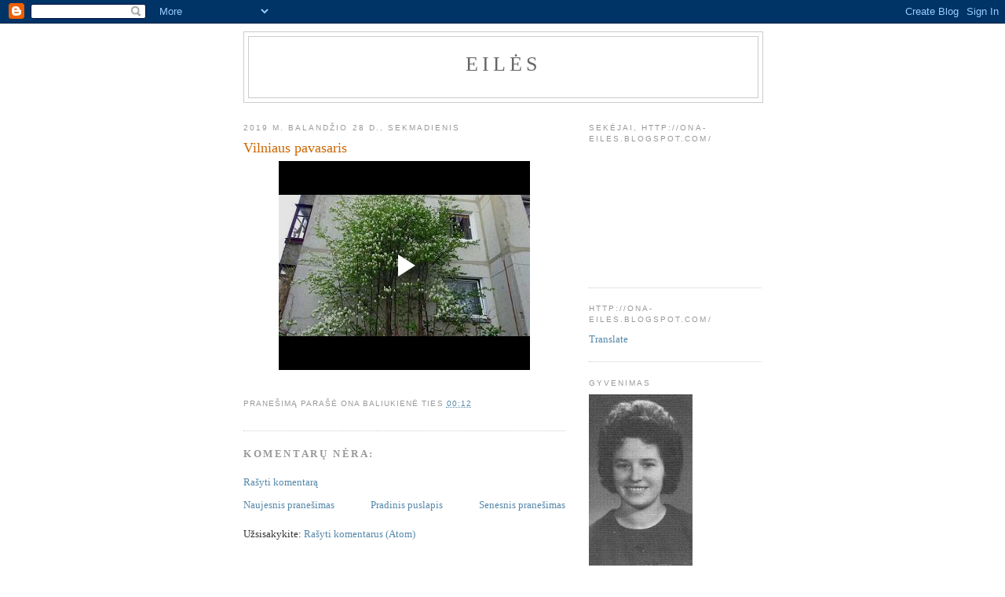

--- FILE ---
content_type: text/html; charset=UTF-8
request_url: https://www.blogger.com/video.g?token=AD6v5dyDn_yEGV8_jJCIJRMBCZAlobuPdy0mNZYn9SGvwSnI5WAtVJYPWCdGy1eLuCM2r7X14teN489slN1K9Uv6tcC6I4kH4ydge6p8wyVQriF7NE-GEA14XWJkKEAxGqhVuC79ltk
body_size: 403
content:
<!DOCTYPE HTML PUBLIC "-//W3C//DTD HTML 4.01//EN" "http://www.w3.org/TR/html4/strict.dtd"><html dir="ltr"><head><style type="text/css">
        body,
        .main,
        #videocontainer,
        .thumbnail-holder,
        .play-button {
          background: black;
          height: 100vh;
          margin: 0;
          overflow: hidden;
          position: absolute;
          width: 100%;
        }

        #videocontainer.type-BLOGGER_UPLOADED .thumbnail-holder {
          background-size: contain;
        }

        .thumbnail-holder {
          background-repeat: no-repeat;
          background-position: center;
          z-index: 10;
        }

        .play-button {
          background: url('https://www.gstatic.com/images/icons/material/system/1x/play_arrow_white_48dp.png') rgba(0,0,0,0.1) no-repeat center;
          cursor: pointer;
          display: block;
          z-index: 20;
        }
      </style>
<script type="text/javascript">
        var VIDEO_CONFIG = {"thumbnail":"https://i9.ytimg.com/vi_blogger/dN0yUqbPf7c/1.jpg?sqp=CM2Ou8sGGPDEAfqGspsBBgjAAhC0AQ&rs=AMzJL3mullJzhVGKmgRzmkeVp_tIQgv6tA","iframe_id":"BLOGGER-video-74dd3252a6cf7fb7-5745","allow_resize":false,"streams":[{"play_url":"https://rr5---sn-q4flrn7r.googlevideo.com/videoplayback?expire=1768896461&ei=TcduaYWuH5m_1NgP9JOZwA4&ip=18.223.152.240&id=74dd3252a6cf7fb7&itag=18&source=blogger&xpc=Egho7Zf3LnoBAQ%3D%3D&cps=0&met=1768867661,&mh=i1&mm=31&mn=sn-q4flrn7r&ms=au&mv=u&mvi=5&pl=21&rms=au,au&susc=bl&eaua=J4u3jgVranU&mime=video/mp4&vprv=1&rqh=1&dur=79.806&lmt=1556435522452115&mt=1768866735&sparams=expire,ei,ip,id,itag,source,xpc,susc,eaua,mime,vprv,rqh,dur,lmt&sig=AJfQdSswRQIgTMqGQi5f2HalK1oQ5z71tmPTq61qIUfJpJkiH_ilr8sCIQCVVvE1UIJXLkjv4QpYlbPscTU-gjCRcjFG-DXulQl0-g%3D%3D&lsparams=cps,met,mh,mm,mn,ms,mv,mvi,pl,rms&lsig=APaTxxMwRQIgAPf7LfMCUseZ_xYd1xsoB_FswjvGC6V0tOxjfH78hZoCIQD0jGhp4U5glm3M7OCfBykm-J7m1A80HRk3vAPTbd02ag%3D%3D","format_id":18}]}
      </script></head>
<body><div class="main"><div id="videocontainer" class="type-BLOGGER_UPLOADED"><div class="thumbnail-holder"></div>
<div class="play-button"></div></div></div>
<script type="text/javascript" src="https://www.blogger.com/static/v1/jsbin/3245339219-video_compiled.js"></script>
</body></html>

--- FILE ---
content_type: text/html; charset=UTF-8
request_url: https://ona-eiles.blogspot.com/b/stats?style=BLACK_TRANSPARENT&timeRange=ALL_TIME&token=APq4FmB5X-hQJJUbrw1h9KsMQMB3QWhoz60_tFt6pZNeuZ581DNBDDf9jot5qXpsBj2nW5vujfwJG-hAM7LCMC1QBdYUPcPRlA
body_size: -33
content:
{"total":977033,"sparklineOptions":{"backgroundColor":{"fillOpacity":0.1,"fill":"#000000"},"series":[{"areaOpacity":0.3,"color":"#202020"}]},"sparklineData":[[0,9],[1,7],[2,14],[3,15],[4,13],[5,13],[6,16],[7,23],[8,40],[9,12],[10,15],[11,8],[12,16],[13,29],[14,57],[15,29],[16,34],[17,98],[18,90],[19,20],[20,26],[21,22],[22,27],[23,39],[24,27],[25,64],[26,87],[27,34],[28,33],[29,0]],"nextTickMs":720000}